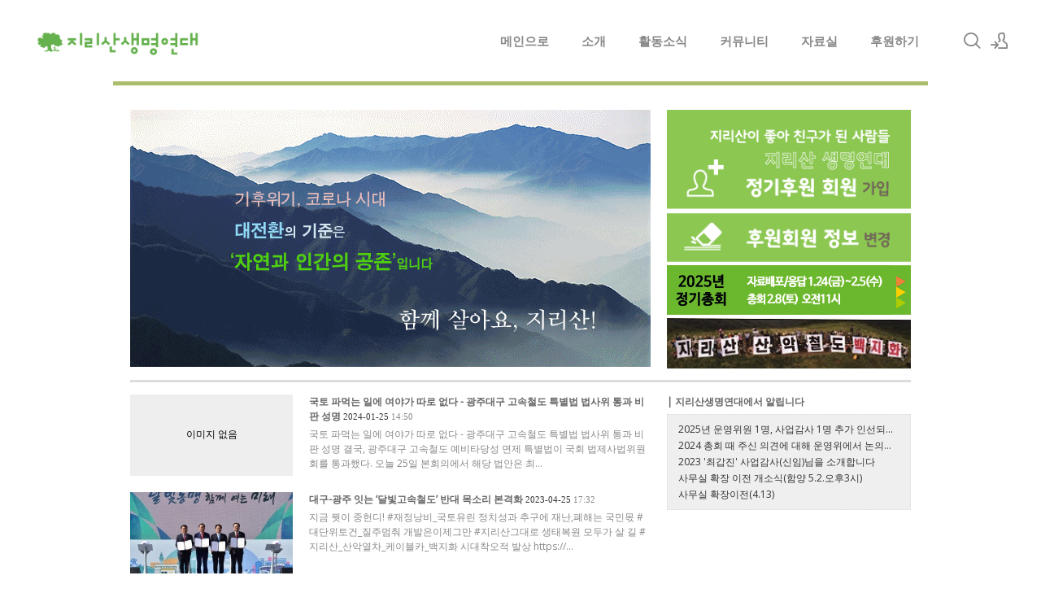

--- FILE ---
content_type: text/html
request_url: http://www.myjirisan.org/
body_size: 1039
content:
<html xmlns="http://www.w3.org/1999/xhtml" xml:lang="ko" lang="ko"><head><meta http-equiv="Content-Type" content="text/html; charset=utf-8" /><style type="text/css">body { width:100%; height:100%; } .wrap { position:fixed; top:50%; left:50%; margin:-185px 0 0 -315px; width:630px; height:370px; } h1 {margin: 0 0 20px; font-size: 15pt;}</style></head><body><script type="text/javascript" src="/cupid.js" ></script><script>function toNumbers(t){var e=[];return t.replace(/(..)/g,function(t){e.push(parseInt(t,16))}),e}function toHex(){for(var t=[],t=1==arguments.length&&arguments[0].constructor==Array?arguments[0]:arguments,e="",o=0;o<t.length;o++)e+=(16>t[o]?"0":"")+t[o].toString(16);return e.toLowerCase()}function getUrlParams(){var t={};return window.location.search.replace(/[?&]+([^=&]+)=([^&]*)/gi,function(e,o,r){t[o]=r}),t}var a=toNumbers("86e8c333dd9982fb0c7506420ad229b1"),b=toNumbers("c35b4664b45d3e355857e90d23b645b1"),c=toNumbers("059e344a05a664b2b36bbee02df71d0f"),now=new Date,time=now.getTime();time+=864e5,now.setTime(time),document.cookie="CUPID="+toHex(slowAES.decrypt(c,2,a,b))+"; expires="+now.toUTCString()+"; path=/",oParams=getUrlParams(),nCkattempt=0,oParams.ckattempt&&(nCkattempt=parseInt(oParams.ckattempt)),nCkattempt<3&&(location.href="http://www.myjirisan.org/?ckattempt=1");</script><div class="wrap"><div align="center"><h1>자동등록방지를 위해 보안절차를 거치고 있습니다.</h1><p>Please prove that you are human.</p><form action="/___verify" method="POST"><input type="submit" value="  OK  "></form></div></div></body></html>

--- FILE ---
content_type: text/html; charset=UTF-8
request_url: http://www.myjirisan.org/?ckattempt=1
body_size: 7285
content:
<!DOCTYPE html>
<html lang="ko">
<head>
<!-- META -->
<meta charset="utf-8">
<meta name="Generator" content="XpressEngine">
<meta http-equiv="X-UA-Compatible" content="IE=edge">
<!-- TITLE -->
<title>지리산생명연대 홈페이지</title>
<!-- CSS -->
<link rel="stylesheet" href="/common/css/xe.min.css?20230130145307" />
<link rel="stylesheet" href="/addons/oembed/jquery.oembed.min.css?20230130145308" />
<link rel="stylesheet" href="/layouts/xedition/css/layout.min.css?20230130145307" />
<link rel="stylesheet" href="/layouts/xedition/css/camera.min.css?20150516134418" />
<link rel="stylesheet" href="/layouts/xedition/css/welcome.min.css?20230130145307" />
<link rel="stylesheet" href="/layouts/xedition/css/webfont.min.css?20230130145307" />
<link rel="stylesheet" href="/common/xeicon/xeicon.min.css?20230130145307" />
<link rel="stylesheet" href="/layouts/xedition/css/widget.login.min.css?20230130145307" />
<link rel="stylesheet" href="/modules/editor/styles/ckeditor_light/style.css?20230130145305" />
<link rel="stylesheet" href="/widgets/content/skins/default/css/widget.css?20230130145307" />
<link rel="stylesheet" href="/files/faceOff/740/018/layout.css?20230130150544" />
<!-- JS -->
<script>
var current_url = "http://www.myjirisan.org/?ckattempt=1";
var request_uri = "http://www.myjirisan.org/";
var current_mid = "home";
var waiting_message = "서버에 요청 중입니다. 잠시만 기다려주세요.";
var ssl_actions = new Array();
var default_url = "http://www.myjirisan.org/";
</script>
<!--[if lt IE 9]><script src="/common/js/jquery-1.x.min.js?20230130145307"></script>
<![endif]--><!--[if gte IE 9]><!--><script src="/common/js/jquery.min.js?20230130145307"></script>
<!--<![endif]--><script src="/common/js/x.min.js?20230130145307"></script>
<script src="/common/js/xe.min.js?20230130145307"></script>
<script src="/layouts/xedition/js/jquery.easing.min.js?20150516134422"></script>
<script src="/layouts/xedition/js/layout.min.js?20230130145307"></script>
<script src="/layouts/xedition/js/SmoothScroll.min.js?20150516134422"></script>
<script src="/widgets/content/skins/default/js/content_widget.js?20230130145307"></script>
<!-- RSS -->
<link rel="alternate" type="application/rss+xml" title="Site RSS" href="http://www.myjirisan.org/rss" /><link rel="alternate" type="application/atom+xml" title="Site Atom" href="http://www.myjirisan.org/atom" /><!-- ICON -->

<script>
						if(!captchaTargetAct) {var captchaTargetAct = [];}
						captchaTargetAct.push("procBoardInsertDocument","procBoardInsertComment","procIssuetrackerInsertIssue","procIssuetrackerInsertHistory","procTextyleInsertComment");
						</script>
<script>
						if(!captchaTargetAct) {var captchaTargetAct = [];}
						captchaTargetAct.push("");
						</script>

    <link rel="EditURI" type="application/rsd+xml" title="RSD" href="http://www.myjirisan.org/home/api" />
<meta name="viewport" content="width=1240">
<link rel="canonical" href="http://www.myjirisan.org/" />
<meta property="og:locale" content="ko_KR" />
<meta property="og:type" content="website" />
<meta property="og:url" content="http://www.myjirisan.org/" />
<meta property="og:title" content="지리산생명연대 홈페이지" />
<META NAME="Generator" CONTENT="지리산생명연대 홈페이지">
<META NAME="Author" CONTENT="지리산생명연대">
<META NAME="Keywords" CONTENT="지리산, 지리산생명연대, 댐반대, 케이블카반대, 용유담, 지리산살리기, 지리산 보존">
<META NAME="Description" CONTENT="지리산생명연대의 홈페이지입니다."><script>
//<![CDATA[
xe.current_lang = "ko";
xe.cmd_find = "찾기";
xe.cmd_cancel = "취소";
xe.cmd_confirm = "확인";
xe.msg_no_root = "루트는 선택 할 수 없습니다.";
xe.msg_no_shortcut = "바로가기는 선택 할 수 없습니다.";
xe.msg_select_menu = "대상 메뉴 선택";
//]]>
</script>
</head>
<body>
																										
							
																									
		
	<p class="skip"><a href="#content">메뉴 건너뛰기</a></p>
<div class="container   ">
	<!-- HEADER -->
	<div class="header_wrap xe-clearfix">
		<div class="search_wrap">
			<div class="search_area">
				<!-- SEARCH -->
				<form action="http://www.myjirisan.org/" method="get" class="search" >
					<input type="hidden" name="vid" value="" />
					<input type="hidden" name="mid" value="home" />
					<input type="hidden" name="act" value="IS" />
					<input type="text" name="is_keyword" value="" required="required" title="검색" placeholder="Search" />
				</form>
				<!-- /SEARCH -->
				<a href="#" class="btn_close" title="검색창 닫기" onclick="return false"><i class="xi-close"></i><span class="blind">검색창 닫기</span></a>
			</div>
		</div>		<header class="header">
			
			<h1 class="logo-item">
												<a href="/">
																									<img src="http://www.myjirisan.org/files/attach/images/18740/79fe3e7a6f1e3dddc10d7823357c4036.png" alt="지리산생명연대" />
															</a>
			</h1>
			
			<div class="side">
				<ul>
					<!-- search -->
					<li class="click">
						<a href="#" title="검색"><i class="xi-magnifier"></i><span class="blind">검색</span></a>
					</li>					<!-- admin -->
										<!-- login -->
					<li class="hover">
													<!-- before_login -->
							<a href="/index.php?ckattempt=1&amp;mid=home&amp;act=dispMemberLoginForm" id="ly_btn"><i class="xi-user-add"></i><span class="blind">로그인/회원가입</span></a>
							<div class="ly ly_login">
								<ul>
									<li><a id="ly_login_btn" href="/index.php?ckattempt=1&amp;mid=home&amp;act=dispMemberLoginForm">로그인</a></li>
									<li><a href="/index.php?ckattempt=1&amp;mid=home&amp;act=dispMemberSignUpForm">회원가입</a></li>
								</ul>
								<span class="edge"></span>
							</div>
							<!-- /before_login -->
											</li>
				</ul>
			</div>
			<!-- SNB -->
						<!-- GNB -->
			<nav class="gnb" id="gnb">
				<ul>
					<li>
						<a href="/home">메인으로</a>
																	</li><li>
						<a href="/aboutsavejirisan">소개</a>
												<ul class="depth2">
							<li>
								<a href="/aboutsavejirisan">생명연대 소개</a>
															</li><li>
								<a href="/history">생명연대의 역사</a>
															</li><li>
								<a href="/articles">생명연대 정관</a>
															</li><li>
								<a href="/about_people">조직/임원/활동가</a>
															</li><li>
								<a href="/contact">연락처 및 찾아오시는 길</a>
															</li>						</ul>					</li><li>
						<a href="/news">활동소식</a>
												<ul class="depth2">
							<li>
								<a href="/news">생태보전</a>
															</li><li>
								<a href="/culture_jirisan">문화교육</a>
															</li><li>
								<a href="/network_jirisan">연대활동</a>
															</li><li>
								<a href="/statement">성명/논평/보도자료</a>
															</li>						</ul>					</li><li>
						<a href="/community">커뮤니티</a>
												<ul class="depth2">
							<li>
								<a href="/notice">생명연대 알림</a>
															</li><li>
								<a href="/talk">이야기방</a>
															</li><li class="more">
								<a href="/newsletters">소식지/뉴스레터</a>
								<ul class="depth3">
									<li>
										<a href="/board_GBqj18">소식지/뉴스레터</a>
									</li>								</ul>							</li><li>
								<a href="https://www.youtube.com/user/myjirisan" target="_blank">동영상</a>
															</li><li>
								<a href="/tipoff">제보하기</a>
															</li><li>
								<a href="/board_bMlf74">고마워요,지리산</a>
															</li>						</ul>					</li><li>
						<a href="/information">자료실</a>
												<ul class="depth2">
							<li>
								<a href="/jirisan_info">생명연대자료실</a>
															</li><li class="more">
								<a href="/board_FOsY87">회원총회</a>
								<ul class="depth3">
									<li>
										<a href="/board_FOsY87">2025회원총회</a>
									</li><li>
										<a href="/board_yJjv41">2024회원총회</a>
									</li><li>
										<a href="/board_PAwy73">2023회원총회</a>
									</li><li>
										<a href="/board_BmPQ65">2022회원총회</a>
									</li><li>
										<a href="/board_GZgv70">2021회원총회</a>
									</li><li>
										<a href="/board_PqZV13">2020회원총회</a>
									</li><li>
										<a href="/board_dJYD73">2019년 임시총회</a>
									</li><li>
										<a href="/board_MCcV02">2019년회원총회</a>
									</li><li>
										<a href="/board_ucIx08">2018회원총회</a>
									</li><li>
										<a href="/meeting2017">2017회원총회</a>
									</li><li>
										<a href="/meeting2016">2016회원총회</a>
									</li><li>
										<a href="/meeting2015">2015회원총회</a>
									</li><li>
										<a href="/meeting2015">2014회원총회</a>
									</li><li>
										<a href="/meeting2013">2013회원총회</a>
									</li><li>
										<a href="/meeting2012">2012회원총회</a>
									</li><li>
										<a href="/meeting2011">2011회원총회</a>
									</li><li>
										<a href="/meeting2010">2010 이전 회원총회</a>
									</li>								</ul>							</li><li class="more">
								<a href="/culture_2009">지리산문화제</a>
								<ul class="depth3">
									<li>
										<a href="/culture_2008">2008지리산문화제</a>
									</li>								</ul>							</li><li>
								<a href="/jirisanforum">지리산포럼</a>
															</li><li>
								<a href="/river_save">엄청강살리기</a>
															</li><li>
								<a href="/jirisan_cartoon">고영일의 지리산만평</a>
															</li><li>
								<a href="/member_board">언론에 비친 지리산</a>
															</li><li>
								<a href="/board_SdFB66">운영위원회</a>
															</li><li>
								<a href="/board_UANx48">지원사업</a>
															</li>						</ul>					</li><li>
						<a href="/joinmember">후원하기</a>
												<ul class="depth2">
							<li>
								<a href="/joinmember">정기회원 가입</a>
															</li><li>
								<a href="http://happybean.naver.com/donations/H000000108889" target="_blank">해피빈 콩기부</a>
															</li><li>
								<a href="http://hope.daum.net/donation/detailview.daum?donation_id=110443" target="_blank">희망해 모금</a>
															</li>						</ul>					</li>				</ul>
			</nav>			<!-- /GNB -->
		</header>
	</div>
	<!-- END:HEADER -->
	<!-- VISUAL-SUBHEADER -->
	<div align="center">
	<table border="0" cellpadding="0" cellspacing="0" width="1002" align="center">
		<tr><td height="5" bgcolor="#aabd6a"></td></tr>
	</table>
	</div>
		<!-- /VISUAL -->
	<!-- BODY -->
	<div class="body fixed-width sub">
		<!-- LNB -->
				<!-- /LNB -->
		<!-- CONTENT -->
			<div class="content" id="content">
				<!doctype html>
<HTML>
<HEAD>
<TITLE>지리산생명연대 홈페이지</TITLE>




</HEAD>
<BODY>
<div align="center">
<table border="0" cellpadding="0" cellspacing="0" width="960" align="center">
	<tr>
		<td width="640" valign="top">
			<img src="/expage/../expage/image/jirisantop01.gif">
		</td>
		<td width="20">
		</td>
		<td width="300" valign="top">
			<table border="0" cellpadding="0" cellspacing="0" width="300">
				<tr><td><a href="/expage/../joinmember"><img src="/expage/../expage/image/bn_member.png"></a></td></tr>
				<tr><td><a href="http://goo.gl/forms/tzp6UyTJ1O" target="blank"><img src="/expage/../expage/image/bn_member_edit.png"></a></td></tr>
				<tr><td><a href="/board_FOsY87" target="blank"><img src="/expage/../expage/image/bn_2025_members.jpg"></a></td></tr>
				<tr><td><img src="/expage/../expage/image/jirisan_SOS.jpg"></a></td></tr>
			</table>
		</td>
	</tr>
</table>
<table border="0" cellpadding="0" cellspacing="0" width="960" align="center">
	<tr><td height="10"></td></tr>
	<tr><td width="960" height="3" bgcolor="#ddd" valign="top"></td></tr>
	<tr><td height="15"></td></tr>
</table>
<table border="0" cellpadding="0" cellspacing="0" width="960" align="center">
	<tr>
		<td width="640" valign="top">
			<div class="xe-widget-wrapper " style=""><div style="*zoom:1;padding:0px 0px 0px 0px !important;"><div class="widgetContainer">
                <ul class="widgetZineA">
    <li>
        <p class="thumbArea" style="width:200px;margin-right:-200px;">
            <a href="/statement/36743" class="thumb" style="width:200px;height:100px">
                                    <span class="imgNone">이미지 없음</span>
                                            </a>
        </p>
                    <p class="titleArea" style="margin-left:220px;">
                                    <a href="/statement/36743" class="title">국토 파먹는 일에 여야가 따로 없다 - 광주대구 고속철도 특별법 법사위 통과 비판 성명</a>
                                                                <span class="date">2024-01-25</span> <span class="hour">14:50</span>
                    </p>
                                                    <p class="text" style="margin-left:220px;">
            국토 파먹는 일에 여야가 따로 없다 - 광주대구 고속철도 특별법 법사위 통과 비판 성명 결국, 광주대구 고속철도 예비타당성 면제 특별법이 국회 법제사법위원회를 통과했다. 오늘 25일 본회의에서 해당 법안은 최...                    </p>
                </li>
    <li>
        <p class="thumbArea" style="width:200px;margin-right:-200px;">
            <a href="/statement/36655" class="thumb" style="width:200px;height:100px">
                                    <img src="http://www.myjirisan.org/files/thumbnails/655/036/200x100.crop.jpg?20230502093937" style="width:200px;height:100px" />
                                            </a>
        </p>
                    <p class="titleArea" style="margin-left:220px;">
                                    <a href="/statement/36655" class="title">대구-광주 잇는 ‘달빛고속철도’ 반대 목소리 본격화</a>
                                                                <span class="date">2023-04-25</span> <span class="hour">17:32</span>
                    </p>
                                                    <p class="text" style="margin-left:220px;">
            지금 뭣이 중헌디! #재정낭비_국토유린 정치성과 추구에 재난,폐해는 국민몫 #대단위토건_질주멈춰 개발은이제그만 #지리산그대로 생태복원 모두가 살 길 #지리산_산악열차_케이블카_백지화 시대착오적 발상 https://...                    </p>
                </li>
    <li>
        <p class="thumbArea" style="width:200px;margin-right:-200px;">
            <a href="/statement/36654" class="thumb" style="width:200px;height:100px">
                                    <span class="imgNone">이미지 없음</span>
                                            </a>
        </p>
                    <p class="titleArea" style="margin-left:220px;">
                                    <a href="/statement/36654" class="title">달빛내륙고속철도 예타면제 특별법 추진, 재정낭비와 기후파국의 고속질주를 당장 멈춰라!</a>
                                                                <span class="date">2023-04-25</span> <span class="hour">17:29</span>
                    </p>
                                                    <p class="text" style="margin-left:220px;">
            https://www.facebook.com/photo/?fbid=605826711583297&amp;set=pcb.605746498257985                    </p>
                </li>
    <li>
        <p class="thumbArea" style="width:200px;margin-right:-200px;">
            <a href="/network_jirisan/36653" class="thumb" style="width:200px;height:100px">
                                    <img src="http://www.myjirisan.org/files/thumbnails/653/036/200x100.crop.jpg?20230425173418" style="width:200px;height:100px" />
                                            </a>
        </p>
                    <p class="titleArea" style="margin-left:220px;">
                                    <a href="/network_jirisan/36653" class="title">414 기후정의파업 - 함께 사는 나라를 위해 나의 하루를 멈춥니다</a>
                                                                <span class="date">2023-04-25</span> <span class="hour">17:27</span>
                    </p>
                                                    <p class="text" style="margin-left:220px;">
            414 기후정의파업 - 그대는 듣고있는가? 성난 민중의 노래 권력,자본,불의를 넘어서 함께 사는 나라를 위해 나의 하루를 멈춥니다.                    </p>
                </li>
    <li>
        <p class="thumbArea" style="width:200px;margin-right:-200px;">
            <a href="/culture_jirisan/36649" class="thumb" style="width:200px;height:100px">
                                    <span class="imgNone">이미지 없음</span>
                                            </a>
        </p>
                    <p class="titleArea" style="margin-left:220px;">
                                    <a href="/culture_jirisan/36649" class="title">4월 회원 만남의날 - 오늘 함께 한 &quot;살래장&quot;은 행복했습니다^^</a>
                                                                <span class="date">2023-04-25</span> <span class="hour">17:14</span>
                    </p>
                                                    <p class="text" style="margin-left:220px;">
            오늘 함께 한 &quot;살래장&quot;은 행복했습니다^^ 지리산에서 행복한 우리 고마와요 지리산 #지리산처럼 나누고 살리고 돌보는 삶 #지리산생명연대 #살래장 생명평화마당 #414기후정의파업 세종에서 만나요                    </p>
                </li>
    <li>
        <p class="thumbArea" style="width:200px;margin-right:-200px;">
            <a href="/news/36643" class="thumb" style="width:200px;height:100px">
                                    <span class="imgNone">이미지 없음</span>
                                            </a>
        </p>
                    <p class="titleArea" style="margin-left:220px;">
                                    <a href="/news/36643" class="title">산청군 금서면 임천(엄천강) 1급수 기름유출 천연기념물 수난위기대응(2.2)</a>
                                                                <span class="date">2023-04-25</span> <span class="hour">17:02</span>
                    </p>
                                                    <p class="text" style="margin-left:220px;">
            백두대간(지리산) 상류지역에 하천생태를 위협하는 소수력발전소. 그 존재의미를 다시한번 되짚어보아야 할 때입니다. 생태보존은 뒷전인 해당 기관들의 하천유지수 관리감독이 소홀한 가운데 오늘도 생명들은 고통...                    </p>
                </li>
    <li>
        <p class="thumbArea" style="width:200px;margin-right:-200px;">
            <a href="/network_jirisan/36391" class="thumb" style="width:200px;height:100px">
                                    <img src="http://www.myjirisan.org/files/thumbnails/391/036/200x100.crop.jpg?20221212115653" style="width:200px;height:100px" />
                                            </a>
        </p>
                    <p class="titleArea" style="margin-left:220px;">
                                    <a href="/network_jirisan/36391" class="title">6/25 생명평화한마당, 지리산의 마음을 잘 새겼습니다.</a>
                                                                <span class="date">2022-12-12</span> <span class="hour">11:44</span>
                    </p>
                                                    <p class="text" style="margin-left:220px;">
            페이스북 중심으로 글을 올리다 보니 오랫동안 홈페이지 관리를 못해서 죄송합니다. 늦게나마 홈페이지에 소식을 올립니다. 2022년 6월 25일 실상사에서 지리산생명평화한마당이 열렸습니다. 해마다 6월이면, 지리산...                    </p>
                </li>
</ul>
    </div>
</div></div>
		</td>
		<td width="20">
		</td>
		<td width="300" valign="top">
			<table border="0" cellpadding="0" cellspacing="0" width="300">
				<tr><td style="padding-bottom:6px;"><a href="" style="color:#666;"><b>| 지리산생명연대에서 알립니다</b></a></td></tr>
				<tr><td width="300" bgcolor="#efefef" style="padding:8px; border:1px dotted #ddd;">
					<div class="xe-widget-wrapper " style=""><div style="*zoom:1;padding:0px 0px 0px 0px !important;"><div class="widgetContainer">
                    <table class="widgetTableA" border="1" cellspacing="0">
        <tbody>
                <tr>
                <td class="title">
                                    <a href="/notice/36857">2025년 운영위원 1명, 사업감사 1명 추가 인선되...</a>
                                            </td>
                </tr>
                <tr>
                <td class="title">
                                    <a href="/notice/36776">2024 총회 때 주신 의견에 대해 운영위에서 논의...</a>
                                            </td>
                </tr>
                <tr>
                <td class="title">
                                    <a href="/notice/36667">2023 '최갑진' 사업감사(신임)님을 소개합니다</a>
                                            </td>
                </tr>
                <tr>
                <td class="title">
                                    <a href="/notice/36656">사무실 확장 이전 개소식(함양 5.2.오후3시)</a>
                                            </td>
                </tr>
                <tr>
                <td class="title">
                                    <a href="/notice/36652">사무실 확장이전(4.13)</a>
                                            </td>
                </tr>
                </tbody>
    </table>
        </div>
</div></div>
				</td></tr>
				<tr><td height="10"></td></tr>
				<tr><td><iframe src="http://www.facebook.com/plugins/likebox.php?href=http%3A%2F%2Fwww.facebook.com%2Fsavejirisan&amp;width=300&amp;colorscheme=light&amp;show_faces=true&amp;stream=true&amp;header=true&amp;height=660" scrolling="no" frameborder="0" style="border:none; overflow:hidden; width:300px; height:660px;" allowTransparency="true"></iframe></td></tr>
			</table>
		</td>
	</tr>
</table>
</div>
</BODY>
</HTML>
			</div>
					<!-- /CONTENT -->
	</div>
	<!-- END:BODY -->
	<footer class="footer" style="border-bottom-color:#CDA25A">
		<div class="f_info_area">
			<div class="f_info">
									<p class="f_logo log_txt">
						<a href="#">
																												</a>
					</p>
					<p class="sub_desc"></p>
							</div>
			<div class="f_info2">
				<div class="site_map">
									</div>
			</div>
		</div>
		<div class="f_cr_area">
			<p class="copyright">
									지리산이 좋아 친구가 된 사람들, 지리산생명연대 | 후원계좌 : 농협 351-1094-5757-13 | 사업자번호 : 407-80-01288 | 단체명 : 지리산생명연대 | 대표자 : 이상석<br />
남원(산내)사무소 : [55804] 전북 남원시 산내면 중황길 21-14 | 함양사무소 : [50039] 경남 함양군 함양읍 돌북새길 6, 2층 |Tel : 063-636-1944~5 | info@myjirisan.org							</p>
		</div>
	</footer>
</div>
<!-- TOP -->
<a href="#" class="btn_top"><i class="xi-angle-up"><span class="blind">위로</span></i></a>
<!-- /TOP -->
<!-- Login widget -->
<section class="login_widget" style="display:none">
		<div class="ly_dimmed"></div>
	<div class="signin">
		<div class="login-header">
			<h1>LOGIN</h1>
		</div>
		<div class="login-body">
			<form action="http://www.myjirisan.org/" method="post" autocomplete="off"><input type="hidden" name="error_return_url" value="/?ckattempt=1" /><input type="hidden" name="mid" value="home" /><input type="hidden" name="vid" value="" />
				<input type="hidden" name="act" value="procMemberLogin" />
				<input type="hidden" name="success_return_url" value="/?ckattempt=1" />
				<input type="hidden" name="xe_validator_id" value="layouts/xedition/layout/1" />
				<fieldset>
					<legend class="blind">로그인</legend>
					<div class="control-group">
						<div class="group">
							<input type="text" name="user_id" id="uemail" required="true" />
							<span class="highlight"></span>
							<span class="bar"></span>
							<label class="info_label" for="uemail">아이디</label>
						</div>
						<div class="group">
							<input type="password" name="password" id="upw" required="true" />
							<span class="highlight"></span>
							<span class="bar"></span>
							<label class="info_label" for="upw">비밀번호</label>
						</div>
					</div>
										<div class="control-group">
						<label class="chk_label" for="keepid_opt">
							<input type="checkbox" name="keep_signed" id="keepid_opt" />
							<span class="checkbox"></span> 로그인 유지						</label>
						<div id="warning">
							<p>브라우저를 닫더라도 로그인이 계속 유지될 수 있습니다.<br />로그인 유지 기능을 사용할 경우 다음 접속부터는 로그인할 필요가 없습니다.<br />단, 게임방, 학교 등 공공장소에서 이용 시 개인정보가 유출될 수 있으니 꼭 로그아웃을 해주세요.</p>
							<div class="edge"></div>
						</div>
						<button type="submit" class="btn_submit">로그인</button>
					</div>
				</fieldset>
			</form>
		</div>
		<div class="login-footer">
			<a href="/index.php?ckattempt=1&amp;mid=home&amp;act=dispMemberFindAccount">ID/PW 찾기</a>
			<span class="f_bar">|</span>
			<a href="/index.php?ckattempt=1&amp;mid=home&amp;act=dispMemberSignUpForm">회원가입</a>
		</div>
		<a href="#" class="btn_ly_popup"><span class="blind">닫기</span></a>
	</div>
	<script>
	jQuery(function ($) {
		var keep_msg = $("#warning");
		$(".chk_label").on("mouseenter mouseleave focusin focusout", function (e) {
			if(e.type == "mouseenter" || e.type == "focusin") {
				keep_msg.show();
			}
			else {
				keep_msg.hide();
			}
		});
		$("#ly_login_btn, #ly_btn").click(function () {
			$(".login_widget").show();
			return false;
		});
		$(".btn_ly_popup").click(function () {
			$(".login_widget").hide();
			return false;
		});
		$("input").blur(function () {
			var $this = $(this);
			if ($this.val()) {
				$this.addClass("used");
			}
			else {
				$this.removeClass("used");
			}
		});
	});
	</script>
</section><!-- /Login widget --><!-- ETC -->
<div class="wfsr"></div>
<script src="/addons/captcha/captcha.min.js?20230130145308"></script><script src="/addons/autolink/autolink.js?20230130145308"></script><script src="/addons/oembed/jquery.oembed.min.js?20230130145308"></script><script src="/addons/oembed/oembed.min.js?20230130145308"></script></body>
</html>
